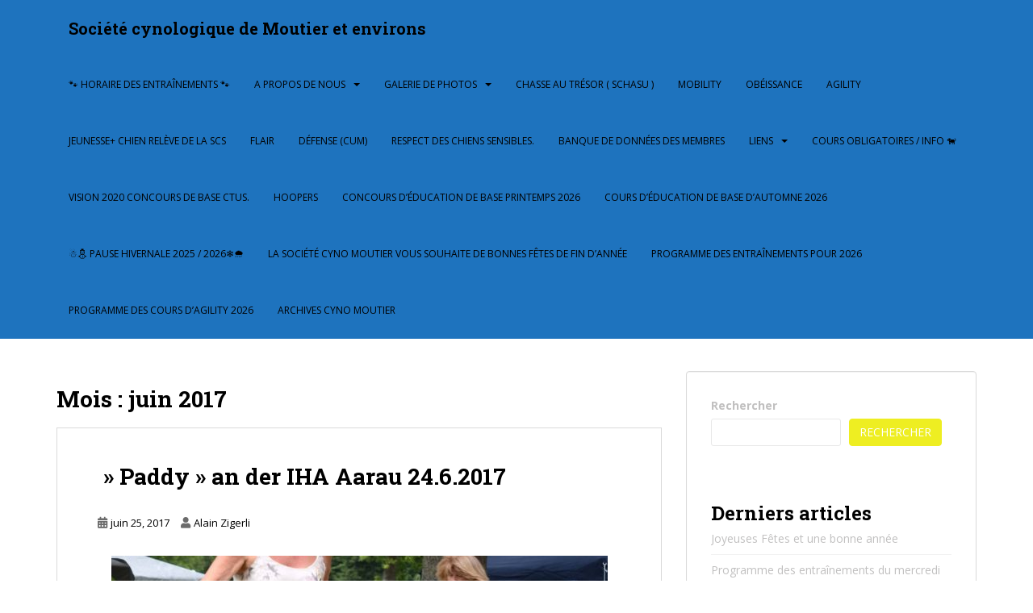

--- FILE ---
content_type: text/html; charset=UTF-8
request_url: https://cynomoutier.ch/2017/06/
body_size: 12604
content:
<!doctype html>
<!--[if !IE]>
<html class="no-js non-ie" lang="fr-FR"> <![endif]-->
<!--[if IE 7 ]>
<html class="no-js ie7" lang="fr-FR"> <![endif]-->
<!--[if IE 8 ]>
<html class="no-js ie8" lang="fr-FR"> <![endif]-->
<!--[if IE 9 ]>
<html class="no-js ie9" lang="fr-FR"> <![endif]-->
<!--[if gt IE 9]><!-->
<html class="no-js" lang="fr-FR"> <!--<![endif]-->
<head>
<meta charset="UTF-8">
<meta name="viewport" content="width=device-width, initial-scale=1">
<meta name="theme-color" content="#1e73be">
<link rel="profile" href="https://gmpg.org/xfn/11">

<title>juin 2017 &#8211; Société cynologique de Moutier et environs</title>
<meta name='robots' content='max-image-preview:large' />
<link rel='dns-prefetch' href='//fonts.googleapis.com' />
<link rel="alternate" type="application/rss+xml" title="Société cynologique de Moutier et environs &raquo; Flux" href="https://cynomoutier.ch/feed/" />
<link rel="alternate" type="application/rss+xml" title="Société cynologique de Moutier et environs &raquo; Flux des commentaires" href="https://cynomoutier.ch/comments/feed/" />
<style id='wp-img-auto-sizes-contain-inline-css' type='text/css'>
img:is([sizes=auto i],[sizes^="auto," i]){contain-intrinsic-size:3000px 1500px}
/*# sourceURL=wp-img-auto-sizes-contain-inline-css */
</style>
<style id='wp-emoji-styles-inline-css' type='text/css'>

	img.wp-smiley, img.emoji {
		display: inline !important;
		border: none !important;
		box-shadow: none !important;
		height: 1em !important;
		width: 1em !important;
		margin: 0 0.07em !important;
		vertical-align: -0.1em !important;
		background: none !important;
		padding: 0 !important;
	}
/*# sourceURL=wp-emoji-styles-inline-css */
</style>
<style id='wp-block-library-inline-css' type='text/css'>
:root{--wp-block-synced-color:#7a00df;--wp-block-synced-color--rgb:122,0,223;--wp-bound-block-color:var(--wp-block-synced-color);--wp-editor-canvas-background:#ddd;--wp-admin-theme-color:#007cba;--wp-admin-theme-color--rgb:0,124,186;--wp-admin-theme-color-darker-10:#006ba1;--wp-admin-theme-color-darker-10--rgb:0,107,160.5;--wp-admin-theme-color-darker-20:#005a87;--wp-admin-theme-color-darker-20--rgb:0,90,135;--wp-admin-border-width-focus:2px}@media (min-resolution:192dpi){:root{--wp-admin-border-width-focus:1.5px}}.wp-element-button{cursor:pointer}:root .has-very-light-gray-background-color{background-color:#eee}:root .has-very-dark-gray-background-color{background-color:#313131}:root .has-very-light-gray-color{color:#eee}:root .has-very-dark-gray-color{color:#313131}:root .has-vivid-green-cyan-to-vivid-cyan-blue-gradient-background{background:linear-gradient(135deg,#00d084,#0693e3)}:root .has-purple-crush-gradient-background{background:linear-gradient(135deg,#34e2e4,#4721fb 50%,#ab1dfe)}:root .has-hazy-dawn-gradient-background{background:linear-gradient(135deg,#faaca8,#dad0ec)}:root .has-subdued-olive-gradient-background{background:linear-gradient(135deg,#fafae1,#67a671)}:root .has-atomic-cream-gradient-background{background:linear-gradient(135deg,#fdd79a,#004a59)}:root .has-nightshade-gradient-background{background:linear-gradient(135deg,#330968,#31cdcf)}:root .has-midnight-gradient-background{background:linear-gradient(135deg,#020381,#2874fc)}:root{--wp--preset--font-size--normal:16px;--wp--preset--font-size--huge:42px}.has-regular-font-size{font-size:1em}.has-larger-font-size{font-size:2.625em}.has-normal-font-size{font-size:var(--wp--preset--font-size--normal)}.has-huge-font-size{font-size:var(--wp--preset--font-size--huge)}.has-text-align-center{text-align:center}.has-text-align-left{text-align:left}.has-text-align-right{text-align:right}.has-fit-text{white-space:nowrap!important}#end-resizable-editor-section{display:none}.aligncenter{clear:both}.items-justified-left{justify-content:flex-start}.items-justified-center{justify-content:center}.items-justified-right{justify-content:flex-end}.items-justified-space-between{justify-content:space-between}.screen-reader-text{border:0;clip-path:inset(50%);height:1px;margin:-1px;overflow:hidden;padding:0;position:absolute;width:1px;word-wrap:normal!important}.screen-reader-text:focus{background-color:#ddd;clip-path:none;color:#444;display:block;font-size:1em;height:auto;left:5px;line-height:normal;padding:15px 23px 14px;text-decoration:none;top:5px;width:auto;z-index:100000}html :where(.has-border-color){border-style:solid}html :where([style*=border-top-color]){border-top-style:solid}html :where([style*=border-right-color]){border-right-style:solid}html :where([style*=border-bottom-color]){border-bottom-style:solid}html :where([style*=border-left-color]){border-left-style:solid}html :where([style*=border-width]){border-style:solid}html :where([style*=border-top-width]){border-top-style:solid}html :where([style*=border-right-width]){border-right-style:solid}html :where([style*=border-bottom-width]){border-bottom-style:solid}html :where([style*=border-left-width]){border-left-style:solid}html :where(img[class*=wp-image-]){height:auto;max-width:100%}:where(figure){margin:0 0 1em}html :where(.is-position-sticky){--wp-admin--admin-bar--position-offset:var(--wp-admin--admin-bar--height,0px)}@media screen and (max-width:600px){html :where(.is-position-sticky){--wp-admin--admin-bar--position-offset:0px}}

/*# sourceURL=wp-block-library-inline-css */
</style><style id='wp-block-archives-inline-css' type='text/css'>
.wp-block-archives{box-sizing:border-box}.wp-block-archives-dropdown label{display:block}
/*# sourceURL=https://cynomoutier.ch/wp-includes/blocks/archives/style.min.css */
</style>
<style id='wp-block-categories-inline-css' type='text/css'>
.wp-block-categories{box-sizing:border-box}.wp-block-categories.alignleft{margin-right:2em}.wp-block-categories.alignright{margin-left:2em}.wp-block-categories.wp-block-categories-dropdown.aligncenter{text-align:center}.wp-block-categories .wp-block-categories__label{display:block;width:100%}
/*# sourceURL=https://cynomoutier.ch/wp-includes/blocks/categories/style.min.css */
</style>
<style id='wp-block-heading-inline-css' type='text/css'>
h1:where(.wp-block-heading).has-background,h2:where(.wp-block-heading).has-background,h3:where(.wp-block-heading).has-background,h4:where(.wp-block-heading).has-background,h5:where(.wp-block-heading).has-background,h6:where(.wp-block-heading).has-background{padding:1.25em 2.375em}h1.has-text-align-left[style*=writing-mode]:where([style*=vertical-lr]),h1.has-text-align-right[style*=writing-mode]:where([style*=vertical-rl]),h2.has-text-align-left[style*=writing-mode]:where([style*=vertical-lr]),h2.has-text-align-right[style*=writing-mode]:where([style*=vertical-rl]),h3.has-text-align-left[style*=writing-mode]:where([style*=vertical-lr]),h3.has-text-align-right[style*=writing-mode]:where([style*=vertical-rl]),h4.has-text-align-left[style*=writing-mode]:where([style*=vertical-lr]),h4.has-text-align-right[style*=writing-mode]:where([style*=vertical-rl]),h5.has-text-align-left[style*=writing-mode]:where([style*=vertical-lr]),h5.has-text-align-right[style*=writing-mode]:where([style*=vertical-rl]),h6.has-text-align-left[style*=writing-mode]:where([style*=vertical-lr]),h6.has-text-align-right[style*=writing-mode]:where([style*=vertical-rl]){rotate:180deg}
/*# sourceURL=https://cynomoutier.ch/wp-includes/blocks/heading/style.min.css */
</style>
<style id='wp-block-latest-posts-inline-css' type='text/css'>
.wp-block-latest-posts{box-sizing:border-box}.wp-block-latest-posts.alignleft{margin-right:2em}.wp-block-latest-posts.alignright{margin-left:2em}.wp-block-latest-posts.wp-block-latest-posts__list{list-style:none}.wp-block-latest-posts.wp-block-latest-posts__list li{clear:both;overflow-wrap:break-word}.wp-block-latest-posts.is-grid{display:flex;flex-wrap:wrap}.wp-block-latest-posts.is-grid li{margin:0 1.25em 1.25em 0;width:100%}@media (min-width:600px){.wp-block-latest-posts.columns-2 li{width:calc(50% - .625em)}.wp-block-latest-posts.columns-2 li:nth-child(2n){margin-right:0}.wp-block-latest-posts.columns-3 li{width:calc(33.33333% - .83333em)}.wp-block-latest-posts.columns-3 li:nth-child(3n){margin-right:0}.wp-block-latest-posts.columns-4 li{width:calc(25% - .9375em)}.wp-block-latest-posts.columns-4 li:nth-child(4n){margin-right:0}.wp-block-latest-posts.columns-5 li{width:calc(20% - 1em)}.wp-block-latest-posts.columns-5 li:nth-child(5n){margin-right:0}.wp-block-latest-posts.columns-6 li{width:calc(16.66667% - 1.04167em)}.wp-block-latest-posts.columns-6 li:nth-child(6n){margin-right:0}}:root :where(.wp-block-latest-posts.is-grid){padding:0}:root :where(.wp-block-latest-posts.wp-block-latest-posts__list){padding-left:0}.wp-block-latest-posts__post-author,.wp-block-latest-posts__post-date{display:block;font-size:.8125em}.wp-block-latest-posts__post-excerpt,.wp-block-latest-posts__post-full-content{margin-bottom:1em;margin-top:.5em}.wp-block-latest-posts__featured-image a{display:inline-block}.wp-block-latest-posts__featured-image img{height:auto;max-width:100%;width:auto}.wp-block-latest-posts__featured-image.alignleft{float:left;margin-right:1em}.wp-block-latest-posts__featured-image.alignright{float:right;margin-left:1em}.wp-block-latest-posts__featured-image.aligncenter{margin-bottom:1em;text-align:center}
/*# sourceURL=https://cynomoutier.ch/wp-includes/blocks/latest-posts/style.min.css */
</style>
<style id='wp-block-search-inline-css' type='text/css'>
.wp-block-search__button{margin-left:10px;word-break:normal}.wp-block-search__button.has-icon{line-height:0}.wp-block-search__button svg{height:1.25em;min-height:24px;min-width:24px;width:1.25em;fill:currentColor;vertical-align:text-bottom}:where(.wp-block-search__button){border:1px solid #ccc;padding:6px 10px}.wp-block-search__inside-wrapper{display:flex;flex:auto;flex-wrap:nowrap;max-width:100%}.wp-block-search__label{width:100%}.wp-block-search.wp-block-search__button-only .wp-block-search__button{box-sizing:border-box;display:flex;flex-shrink:0;justify-content:center;margin-left:0;max-width:100%}.wp-block-search.wp-block-search__button-only .wp-block-search__inside-wrapper{min-width:0!important;transition-property:width}.wp-block-search.wp-block-search__button-only .wp-block-search__input{flex-basis:100%;transition-duration:.3s}.wp-block-search.wp-block-search__button-only.wp-block-search__searchfield-hidden,.wp-block-search.wp-block-search__button-only.wp-block-search__searchfield-hidden .wp-block-search__inside-wrapper{overflow:hidden}.wp-block-search.wp-block-search__button-only.wp-block-search__searchfield-hidden .wp-block-search__input{border-left-width:0!important;border-right-width:0!important;flex-basis:0;flex-grow:0;margin:0;min-width:0!important;padding-left:0!important;padding-right:0!important;width:0!important}:where(.wp-block-search__input){appearance:none;border:1px solid #949494;flex-grow:1;font-family:inherit;font-size:inherit;font-style:inherit;font-weight:inherit;letter-spacing:inherit;line-height:inherit;margin-left:0;margin-right:0;min-width:3rem;padding:8px;text-decoration:unset!important;text-transform:inherit}:where(.wp-block-search__button-inside .wp-block-search__inside-wrapper){background-color:#fff;border:1px solid #949494;box-sizing:border-box;padding:4px}:where(.wp-block-search__button-inside .wp-block-search__inside-wrapper) .wp-block-search__input{border:none;border-radius:0;padding:0 4px}:where(.wp-block-search__button-inside .wp-block-search__inside-wrapper) .wp-block-search__input:focus{outline:none}:where(.wp-block-search__button-inside .wp-block-search__inside-wrapper) :where(.wp-block-search__button){padding:4px 8px}.wp-block-search.aligncenter .wp-block-search__inside-wrapper{margin:auto}.wp-block[data-align=right] .wp-block-search.wp-block-search__button-only .wp-block-search__inside-wrapper{float:right}
/*# sourceURL=https://cynomoutier.ch/wp-includes/blocks/search/style.min.css */
</style>
<style id='wp-block-group-inline-css' type='text/css'>
.wp-block-group{box-sizing:border-box}:where(.wp-block-group.wp-block-group-is-layout-constrained){position:relative}
/*# sourceURL=https://cynomoutier.ch/wp-includes/blocks/group/style.min.css */
</style>
<style id='global-styles-inline-css' type='text/css'>
:root{--wp--preset--aspect-ratio--square: 1;--wp--preset--aspect-ratio--4-3: 4/3;--wp--preset--aspect-ratio--3-4: 3/4;--wp--preset--aspect-ratio--3-2: 3/2;--wp--preset--aspect-ratio--2-3: 2/3;--wp--preset--aspect-ratio--16-9: 16/9;--wp--preset--aspect-ratio--9-16: 9/16;--wp--preset--color--black: #000000;--wp--preset--color--cyan-bluish-gray: #abb8c3;--wp--preset--color--white: #ffffff;--wp--preset--color--pale-pink: #f78da7;--wp--preset--color--vivid-red: #cf2e2e;--wp--preset--color--luminous-vivid-orange: #ff6900;--wp--preset--color--luminous-vivid-amber: #fcb900;--wp--preset--color--light-green-cyan: #7bdcb5;--wp--preset--color--vivid-green-cyan: #00d084;--wp--preset--color--pale-cyan-blue: #8ed1fc;--wp--preset--color--vivid-cyan-blue: #0693e3;--wp--preset--color--vivid-purple: #9b51e0;--wp--preset--gradient--vivid-cyan-blue-to-vivid-purple: linear-gradient(135deg,rgb(6,147,227) 0%,rgb(155,81,224) 100%);--wp--preset--gradient--light-green-cyan-to-vivid-green-cyan: linear-gradient(135deg,rgb(122,220,180) 0%,rgb(0,208,130) 100%);--wp--preset--gradient--luminous-vivid-amber-to-luminous-vivid-orange: linear-gradient(135deg,rgb(252,185,0) 0%,rgb(255,105,0) 100%);--wp--preset--gradient--luminous-vivid-orange-to-vivid-red: linear-gradient(135deg,rgb(255,105,0) 0%,rgb(207,46,46) 100%);--wp--preset--gradient--very-light-gray-to-cyan-bluish-gray: linear-gradient(135deg,rgb(238,238,238) 0%,rgb(169,184,195) 100%);--wp--preset--gradient--cool-to-warm-spectrum: linear-gradient(135deg,rgb(74,234,220) 0%,rgb(151,120,209) 20%,rgb(207,42,186) 40%,rgb(238,44,130) 60%,rgb(251,105,98) 80%,rgb(254,248,76) 100%);--wp--preset--gradient--blush-light-purple: linear-gradient(135deg,rgb(255,206,236) 0%,rgb(152,150,240) 100%);--wp--preset--gradient--blush-bordeaux: linear-gradient(135deg,rgb(254,205,165) 0%,rgb(254,45,45) 50%,rgb(107,0,62) 100%);--wp--preset--gradient--luminous-dusk: linear-gradient(135deg,rgb(255,203,112) 0%,rgb(199,81,192) 50%,rgb(65,88,208) 100%);--wp--preset--gradient--pale-ocean: linear-gradient(135deg,rgb(255,245,203) 0%,rgb(182,227,212) 50%,rgb(51,167,181) 100%);--wp--preset--gradient--electric-grass: linear-gradient(135deg,rgb(202,248,128) 0%,rgb(113,206,126) 100%);--wp--preset--gradient--midnight: linear-gradient(135deg,rgb(2,3,129) 0%,rgb(40,116,252) 100%);--wp--preset--font-size--small: 13px;--wp--preset--font-size--medium: 20px;--wp--preset--font-size--large: 36px;--wp--preset--font-size--x-large: 42px;--wp--preset--spacing--20: 0.44rem;--wp--preset--spacing--30: 0.67rem;--wp--preset--spacing--40: 1rem;--wp--preset--spacing--50: 1.5rem;--wp--preset--spacing--60: 2.25rem;--wp--preset--spacing--70: 3.38rem;--wp--preset--spacing--80: 5.06rem;--wp--preset--shadow--natural: 6px 6px 9px rgba(0, 0, 0, 0.2);--wp--preset--shadow--deep: 12px 12px 50px rgba(0, 0, 0, 0.4);--wp--preset--shadow--sharp: 6px 6px 0px rgba(0, 0, 0, 0.2);--wp--preset--shadow--outlined: 6px 6px 0px -3px rgb(255, 255, 255), 6px 6px rgb(0, 0, 0);--wp--preset--shadow--crisp: 6px 6px 0px rgb(0, 0, 0);}:where(.is-layout-flex){gap: 0.5em;}:where(.is-layout-grid){gap: 0.5em;}body .is-layout-flex{display: flex;}.is-layout-flex{flex-wrap: wrap;align-items: center;}.is-layout-flex > :is(*, div){margin: 0;}body .is-layout-grid{display: grid;}.is-layout-grid > :is(*, div){margin: 0;}:where(.wp-block-columns.is-layout-flex){gap: 2em;}:where(.wp-block-columns.is-layout-grid){gap: 2em;}:where(.wp-block-post-template.is-layout-flex){gap: 1.25em;}:where(.wp-block-post-template.is-layout-grid){gap: 1.25em;}.has-black-color{color: var(--wp--preset--color--black) !important;}.has-cyan-bluish-gray-color{color: var(--wp--preset--color--cyan-bluish-gray) !important;}.has-white-color{color: var(--wp--preset--color--white) !important;}.has-pale-pink-color{color: var(--wp--preset--color--pale-pink) !important;}.has-vivid-red-color{color: var(--wp--preset--color--vivid-red) !important;}.has-luminous-vivid-orange-color{color: var(--wp--preset--color--luminous-vivid-orange) !important;}.has-luminous-vivid-amber-color{color: var(--wp--preset--color--luminous-vivid-amber) !important;}.has-light-green-cyan-color{color: var(--wp--preset--color--light-green-cyan) !important;}.has-vivid-green-cyan-color{color: var(--wp--preset--color--vivid-green-cyan) !important;}.has-pale-cyan-blue-color{color: var(--wp--preset--color--pale-cyan-blue) !important;}.has-vivid-cyan-blue-color{color: var(--wp--preset--color--vivid-cyan-blue) !important;}.has-vivid-purple-color{color: var(--wp--preset--color--vivid-purple) !important;}.has-black-background-color{background-color: var(--wp--preset--color--black) !important;}.has-cyan-bluish-gray-background-color{background-color: var(--wp--preset--color--cyan-bluish-gray) !important;}.has-white-background-color{background-color: var(--wp--preset--color--white) !important;}.has-pale-pink-background-color{background-color: var(--wp--preset--color--pale-pink) !important;}.has-vivid-red-background-color{background-color: var(--wp--preset--color--vivid-red) !important;}.has-luminous-vivid-orange-background-color{background-color: var(--wp--preset--color--luminous-vivid-orange) !important;}.has-luminous-vivid-amber-background-color{background-color: var(--wp--preset--color--luminous-vivid-amber) !important;}.has-light-green-cyan-background-color{background-color: var(--wp--preset--color--light-green-cyan) !important;}.has-vivid-green-cyan-background-color{background-color: var(--wp--preset--color--vivid-green-cyan) !important;}.has-pale-cyan-blue-background-color{background-color: var(--wp--preset--color--pale-cyan-blue) !important;}.has-vivid-cyan-blue-background-color{background-color: var(--wp--preset--color--vivid-cyan-blue) !important;}.has-vivid-purple-background-color{background-color: var(--wp--preset--color--vivid-purple) !important;}.has-black-border-color{border-color: var(--wp--preset--color--black) !important;}.has-cyan-bluish-gray-border-color{border-color: var(--wp--preset--color--cyan-bluish-gray) !important;}.has-white-border-color{border-color: var(--wp--preset--color--white) !important;}.has-pale-pink-border-color{border-color: var(--wp--preset--color--pale-pink) !important;}.has-vivid-red-border-color{border-color: var(--wp--preset--color--vivid-red) !important;}.has-luminous-vivid-orange-border-color{border-color: var(--wp--preset--color--luminous-vivid-orange) !important;}.has-luminous-vivid-amber-border-color{border-color: var(--wp--preset--color--luminous-vivid-amber) !important;}.has-light-green-cyan-border-color{border-color: var(--wp--preset--color--light-green-cyan) !important;}.has-vivid-green-cyan-border-color{border-color: var(--wp--preset--color--vivid-green-cyan) !important;}.has-pale-cyan-blue-border-color{border-color: var(--wp--preset--color--pale-cyan-blue) !important;}.has-vivid-cyan-blue-border-color{border-color: var(--wp--preset--color--vivid-cyan-blue) !important;}.has-vivid-purple-border-color{border-color: var(--wp--preset--color--vivid-purple) !important;}.has-vivid-cyan-blue-to-vivid-purple-gradient-background{background: var(--wp--preset--gradient--vivid-cyan-blue-to-vivid-purple) !important;}.has-light-green-cyan-to-vivid-green-cyan-gradient-background{background: var(--wp--preset--gradient--light-green-cyan-to-vivid-green-cyan) !important;}.has-luminous-vivid-amber-to-luminous-vivid-orange-gradient-background{background: var(--wp--preset--gradient--luminous-vivid-amber-to-luminous-vivid-orange) !important;}.has-luminous-vivid-orange-to-vivid-red-gradient-background{background: var(--wp--preset--gradient--luminous-vivid-orange-to-vivid-red) !important;}.has-very-light-gray-to-cyan-bluish-gray-gradient-background{background: var(--wp--preset--gradient--very-light-gray-to-cyan-bluish-gray) !important;}.has-cool-to-warm-spectrum-gradient-background{background: var(--wp--preset--gradient--cool-to-warm-spectrum) !important;}.has-blush-light-purple-gradient-background{background: var(--wp--preset--gradient--blush-light-purple) !important;}.has-blush-bordeaux-gradient-background{background: var(--wp--preset--gradient--blush-bordeaux) !important;}.has-luminous-dusk-gradient-background{background: var(--wp--preset--gradient--luminous-dusk) !important;}.has-pale-ocean-gradient-background{background: var(--wp--preset--gradient--pale-ocean) !important;}.has-electric-grass-gradient-background{background: var(--wp--preset--gradient--electric-grass) !important;}.has-midnight-gradient-background{background: var(--wp--preset--gradient--midnight) !important;}.has-small-font-size{font-size: var(--wp--preset--font-size--small) !important;}.has-medium-font-size{font-size: var(--wp--preset--font-size--medium) !important;}.has-large-font-size{font-size: var(--wp--preset--font-size--large) !important;}.has-x-large-font-size{font-size: var(--wp--preset--font-size--x-large) !important;}
/*# sourceURL=global-styles-inline-css */
</style>

<style id='classic-theme-styles-inline-css' type='text/css'>
/*! This file is auto-generated */
.wp-block-button__link{color:#fff;background-color:#32373c;border-radius:9999px;box-shadow:none;text-decoration:none;padding:calc(.667em + 2px) calc(1.333em + 2px);font-size:1.125em}.wp-block-file__button{background:#32373c;color:#fff;text-decoration:none}
/*# sourceURL=/wp-includes/css/classic-themes.min.css */
</style>
<link rel='stylesheet' id='wpa-css-css' href='https://cynomoutier.ch/wp-content/plugins/honeypot/includes/css/wpa.css?ver=2.3.04' type='text/css' media='all' />
<link rel='stylesheet' id='sparkling-bootstrap-css' href='https://cynomoutier.ch/wp-content/themes/sparkling/assets/css/bootstrap.min.css?ver=6.9' type='text/css' media='all' />
<link rel='stylesheet' id='sparkling-icons-css' href='https://cynomoutier.ch/wp-content/themes/sparkling/assets/css/fontawesome-all.min.css?ver=5.1.1.' type='text/css' media='all' />
<link rel='stylesheet' id='sparkling-fonts-css' href='//fonts.googleapis.com/css?family=Open+Sans%3A400italic%2C400%2C600%2C700%7CRoboto+Slab%3A400%2C300%2C700&#038;ver=6.9' type='text/css' media='all' />
<link rel='stylesheet' id='sparkling-style-css' href='https://cynomoutier.ch/wp-content/themes/sparkling/style.css?ver=2.4.2' type='text/css' media='all' />
<script type="text/javascript" src="https://cynomoutier.ch/wp-includes/js/jquery/jquery.min.js?ver=3.7.1" id="jquery-core-js"></script>
<script type="text/javascript" src="https://cynomoutier.ch/wp-includes/js/jquery/jquery-migrate.min.js?ver=3.4.1" id="jquery-migrate-js"></script>
<script type="text/javascript" src="https://cynomoutier.ch/wp-content/themes/sparkling/assets/js/vendor/bootstrap.min.js?ver=6.9" id="sparkling-bootstrapjs-js"></script>
<script type="text/javascript" src="https://cynomoutier.ch/wp-content/themes/sparkling/assets/js/functions.js?ver=20180503" id="sparkling-functions-js"></script>
<link rel="https://api.w.org/" href="https://cynomoutier.ch/wp-json/" /><link rel="EditURI" type="application/rsd+xml" title="RSD" href="https://cynomoutier.ch/xmlrpc.php?rsd" />
<meta name="generator" content="WordPress 6.9" />
<style type="text/css">a, #infinite-handle span, #secondary .widget .post-content a, .entry-meta a {color:#000000}a:hover, a:focus, a:active, #secondary .widget .post-content a:hover, #secondary .widget .post-content a:focus, .woocommerce nav.woocommerce-pagination ul li a:focus, .woocommerce nav.woocommerce-pagination ul li a:hover, .woocommerce nav.woocommerce-pagination ul li span.current, #secondary .widget a:hover, #secondary .widget a:focus {color: #000000;}.btn-default, .label-default, .flex-caption h2, .btn.btn-default.read-more,button,
              .navigation .wp-pagenavi-pagination span.current,.navigation .wp-pagenavi-pagination a:hover,
              .woocommerce a.button, .woocommerce button.button,
              .woocommerce input.button, .woocommerce #respond input#submit.alt,
              .woocommerce a.button, .woocommerce button.button,
              .woocommerce a.button.alt, .woocommerce button.button.alt, .woocommerce input.button.alt { background-color: #eeee22; border-color: #eeee22;}.site-main [class*="navigation"] a, .more-link, .pagination>li>a, .pagination>li>span, .cfa-button { color: #eeee22}.cfa-button {border-color: #eeee22;}.cfa { background-color: #d0bce2; } .cfa-button:hover a {color: #d0bce2;}.cfa-text { color: #000000;}.cfa-button {border-color: #000000; color: #000000;}h1, h2, h3, h4, h5, h6, .h1, .h2, .h3, .h4, .h5, .h6, .entry-title, .entry-title a {color: #000000;}.navbar.navbar-default, .navbar-default .navbar-nav .open .dropdown-menu > li > a {background-color: #1e73be;}.navbar-default .navbar-nav > li > a, .navbar-default .navbar-nav.sparkling-mobile-menu > li:hover > a, .navbar-default .navbar-nav.sparkling-mobile-menu > li:hover > .caret, .navbar-default .navbar-nav > li, .navbar-default .navbar-nav > .open > a, .navbar-default .navbar-nav > .open > a:hover, .navbar-default .navbar-nav > .open > a:focus { color: #000000;}@media (max-width: 767px){ .navbar-default .navbar-nav > li:hover > a, .navbar-default .navbar-nav > li:hover > .caret{ color: #000000!important ;} }.navbar-default .navbar-nav > li:hover > a, .navbar-default .navbar-nav > li:focus-within > a, .navbar-nav > li:hover > .caret, .navbar-nav > li:focus-within > .caret, .navbar-default .navbar-nav.sparkling-mobile-menu > li.open > a, .navbar-default .navbar-nav.sparkling-mobile-menu > li.open > .caret, .navbar-default .navbar-nav > li:hover, .navbar-default .navbar-nav > li:focus-within, .navbar-default .navbar-nav > .active > a, .navbar-default .navbar-nav > .active > .caret, .navbar-default .navbar-nav > .active > a:hover, .navbar-default .navbar-nav > .active > a:focus, .navbar-default .navbar-nav > li > a:hover, .navbar-default .navbar-nav > li > a:focus, .navbar-default .navbar-nav > .open > a, .navbar-default .navbar-nav > .open > a:hover, .navbar-default .navbar-nav > .open > a:focus {color: #288240;}@media (max-width: 767px){ .navbar-default .navbar-nav > li.open > a, .navbar-default .navbar-nav > li.open > .caret { color: #288240 !important; } }.dropdown-menu {background-color: #1e73be;}.navbar-default .navbar-nav .open .dropdown-menu > li > a, .dropdown-menu > li > a, .dropdown-menu > li > .caret { color: #000000;}.entry-content {font-family: Tahoma, Geneva;}.entry-content {font-size:16px}.entry-content {font-weight:bold}</style>		<style type="text/css">
				.navbar > .container .navbar-brand {
			color: #000000;
		}
		</style>
	<style type="text/css" id="custom-background-css">
body.custom-background { background-color: #ffffff; }
</style>
	
</head>

<body class="archive date custom-background wp-theme-sparkling group-blog">
	<a class="sr-only sr-only-focusable" href="#content">Skip to main content</a>
<div id="page" class="hfeed site">

	<header id="masthead" class="site-header" role="banner">
		<nav class="navbar navbar-default
		navbar-fixed-top" role="navigation">
			<div class="container">
				<div class="row">
					<div class="site-navigation-inner col-sm-12">
						<div class="navbar-header">


														<div id="logo">
															<p class="site-name">																		<a class="navbar-brand" href="https://cynomoutier.ch/" title="Société cynologique de Moutier et environs" rel="home">Société cynologique de Moutier et environs</a>
																</p>																													</div><!-- end of #logo -->

							<button type="button" class="btn navbar-toggle" data-toggle="collapse" data-target=".navbar-ex1-collapse">
								<span class="sr-only">Toggle navigation</span>
								<span class="icon-bar"></span>
								<span class="icon-bar"></span>
								<span class="icon-bar"></span>
							</button>
						</div>



						<div class="collapse navbar-collapse navbar-ex1-collapse"><ul id="menu-liens" class="nav navbar-nav"><li id="menu-item-28845" class="menu-item menu-item-type-post_type menu-item-object-page menu-item-28845"><a title="						" href="https://cynomoutier.ch/news/">🐾 Horaire des entraînements 🐾</a></li>
<li id="menu-item-28841" class="menu-item menu-item-type-custom menu-item-object-custom menu-item-has-children menu-item-28841 dropdown"><a title="						" href="#">A propos de nous</a><span class="caret sparkling-dropdown"></span>
<ul role="menu" class=" dropdown-menu">
	<li id="menu-item-28862" class="menu-item menu-item-type-post_type menu-item-object-page menu-item-28862"><a title="						" href="https://cynomoutier.ch/qui-sommes-nous-description/">Qui sommes-nous ?</a></li>
	<li id="menu-item-28875" class="menu-item menu-item-type-post_type menu-item-object-page menu-item-28875"><a title="						" href="https://cynomoutier.ch/resultats-de-nos-membres/">Résultats de nos membres.</a></li>
	<li id="menu-item-28853" class="menu-item menu-item-type-post_type menu-item-object-page menu-item-28853"><a title="						" href="https://cynomoutier.ch/activites-2023/">Programme d’activités du club pour 2026</a></li>
	<li id="menu-item-28852" class="menu-item menu-item-type-post_type menu-item-object-page menu-item-28852"><a title="						" href="https://cynomoutier.ch/comite-cyno-2025/">Comité 2026</a></li>
	<li id="menu-item-28850" class="menu-item menu-item-type-post_type menu-item-object-page menu-item-28850"><a title="						" href="https://cynomoutier.ch/assemblee-generale-2023/">Assemblée générale 2026</a></li>
	<li id="menu-item-28876" class="menu-item menu-item-type-post_type menu-item-object-page menu-item-28876"><a title="						" href="https://cynomoutier.ch/im-memoriam/">Im memoriam</a></li>
</ul>
</li>
<li id="menu-item-28846" class="menu-item menu-item-type-post_type menu-item-object-page menu-item-has-children menu-item-28846 dropdown"><a title="						" href="https://cynomoutier.ch/?page_id=343">Galerie de photos</a><span class="caret sparkling-dropdown"></span>
<ul role="menu" class=" dropdown-menu">
	<li id="menu-item-28881" class="menu-item menu-item-type-post_type menu-item-object-page menu-item-28881"><a title="						" href="https://cynomoutier.ch/sortie-de-famille-de-notre-societe-le-10-6-2018/">Sortie de famille de notre société le 10.6.2018</a></li>
	<li id="menu-item-28880" class="menu-item menu-item-type-post_type menu-item-object-page menu-item-28880"><a title="						" href="https://cynomoutier.ch/photos-mobility-du-26-5-2018/">Photos Mobility du 26.5.2018</a></li>
	<li id="menu-item-28877" class="menu-item menu-item-type-post_type menu-item-object-page menu-item-28877"><a title="						" href="https://cynomoutier.ch/photos-de-lentrainement-mercredi-19-10-2016/">Photos de l’entraînement Mercredi 19.10.2016</a></li>
	<li id="menu-item-28874" class="menu-item menu-item-type-post_type menu-item-object-page menu-item-28874"><a title="						" href="https://cynomoutier.ch/divers-photos-cyno-moutier/">Divers Photos Cyno Moutier</a></li>
	<li id="menu-item-28863" class="menu-item menu-item-type-post_type menu-item-object-page menu-item-28863"><a title="						" href="https://cynomoutier.ch/mise-en-bouteilles-du-vin-cyno-moutier-14-7-2016/">Mise en bouteilles du vin Cyno Moutier 14.7.2016</a></li>
	<li id="menu-item-28872" class="menu-item menu-item-type-post_type menu-item-object-page menu-item-28872"><a title="						" href="https://cynomoutier.ch/galerie-de-photos/photos-nettoyage-de-la-cabane-mai-2016/">Photos nettoyage de la cabane Mai 2016</a></li>
	<li id="menu-item-28864" class="menu-item menu-item-type-post_type menu-item-object-page menu-item-28864"><a title="						" href="https://cynomoutier.ch/divers-photos-cyno-moutier-1er-semestre-2016/">Divers Photos Cyno Moutier  1er semestre 2016</a></li>
	<li id="menu-item-28865" class="menu-item menu-item-type-post_type menu-item-object-page menu-item-28865"><a title="						" href="https://cynomoutier.ch/photos-des-travaux-sur-le-terrain-de-la-cyno/">Photos des travaux sur le terrain de la Cyno 2015</a></li>
	<li id="menu-item-28847" class="menu-item menu-item-type-post_type menu-item-object-page menu-item-28847"><a title="						" href="https://cynomoutier.ch/agility-2/">Cours d’agility à Delémont Juillet 2012</a></li>
	<li id="menu-item-28848" class="menu-item menu-item-type-post_type menu-item-object-page menu-item-28848"><a title="						" href="https://cynomoutier.ch/mobility-tavanne/">Concours Mobility à Tavannes   22.09.2012</a></li>
	<li id="menu-item-28849" class="menu-item menu-item-type-post_type menu-item-object-page menu-item-28849"><a title="						" href="https://cynomoutier.ch/?page_id=1246">Match aux cartes</a></li>
	<li id="menu-item-28857" class="menu-item menu-item-type-post_type menu-item-object-page menu-item-28857"><a title="						" href="https://cynomoutier.ch/galerie-de-photos/photos-cours-no-2-chasse-aux-tresors-lauerz/">Photos cours No 2. Chasse aux Trésors   Lauerz</a></li>
	<li id="menu-item-28854" class="menu-item menu-item-type-post_type menu-item-object-page menu-item-28854"><a title="						" href="https://cynomoutier.ch/photos-match-aux-cartes-01-12-12/">Photos match aux cartes 01.12.12</a></li>
	<li id="menu-item-28855" class="menu-item menu-item-type-post_type menu-item-object-page menu-item-28855"><a title="						" href="https://cynomoutier.ch/sortie-de-famille-3/">Sortie de famille Champoz 02.06.13</a></li>
	<li id="menu-item-28859" class="menu-item menu-item-type-post_type menu-item-object-page menu-item-28859"><a title="						" href="https://cynomoutier.ch/photos-journee-dinfo-rule-de-jeunesse-chien-a-bosingen/">Photos  Journée d’info  » RULE » de Jeunesse + Chien  à Bösingen</a></li>
	<li id="menu-item-28858" class="menu-item menu-item-type-post_type menu-item-object-page menu-item-28858"><a title="						" href="https://cynomoutier.ch/photos-du-cours-chasse-aux-tresors/">Photos du cours Chasse aux trésors</a></li>
	<li id="menu-item-28870" class="menu-item menu-item-type-post_type menu-item-object-page menu-item-28870"><a title="						" href="https://cynomoutier.ch/galerie-de-photos/photos-cours-dinfo-jeunesse-chien-a-bosingen/sortie-de-famille-aux-ecorcheresses-le-01-06-14/">Photos Sortie de famille à l’Auberge de la Côte à Souboz  01.06.14</a></li>
	<li id="menu-item-28871" class="menu-item menu-item-type-post_type menu-item-object-page menu-item-28871"><a title="						" href="https://cynomoutier.ch/galerie-de-photos/photos-du-cours-no-1-chasse-au-tresor-emmenbruche/">Photos du cours no 1.  Chasse au trésor. Emmenbrüche</a></li>
	<li id="menu-item-28873" class="menu-item menu-item-type-post_type menu-item-object-page menu-item-28873"><a title="						" href="https://cynomoutier.ch/galerie-de-photos/sortie-famille-du-14-6-2015/">Sortie famille du 14.6.2015</a></li>
	<li id="menu-item-28869" class="menu-item menu-item-type-post_type menu-item-object-page menu-item-28869"><a title="						" href="https://cynomoutier.ch/galerie-de-photos/journee-recreative-du-8-7-14/">Journée récréative du 8.7.14</a></li>
</ul>
</li>
<li id="menu-item-28856" class="menu-item menu-item-type-post_type menu-item-object-page menu-item-28856"><a title="						" href="https://cynomoutier.ch/chasse-au-tresor/">Chasse au trésor ( SchaSu )</a></li>
<li id="menu-item-28851" class="menu-item menu-item-type-post_type menu-item-object-page menu-item-28851"><a title="						" href="https://cynomoutier.ch/mobility-description/">Mobility</a></li>
<li id="menu-item-28860" class="menu-item menu-item-type-post_type menu-item-object-page menu-item-28860"><a title="						" href="https://cynomoutier.ch/obeissance-description/">Obéissance</a></li>
<li id="menu-item-28861" class="menu-item menu-item-type-post_type menu-item-object-page menu-item-28861"><a title="						" href="https://cynomoutier.ch/agility-description/">Agility</a></li>
<li id="menu-item-28866" class="menu-item menu-item-type-post_type menu-item-object-page menu-item-28866"><a title="						" href="https://cynomoutier.ch/jeunesse-chien-releve-de-la-scs/">Jeunesse+ Chien relève de la SCS</a></li>
<li id="menu-item-28867" class="menu-item menu-item-type-post_type menu-item-object-page menu-item-28867"><a title="						" href="https://cynomoutier.ch/flair/">Flair</a></li>
<li id="menu-item-28868" class="menu-item menu-item-type-post_type menu-item-object-page menu-item-28868"><a title="						" href="https://cynomoutier.ch/defense-cum/">Défense (CUM)</a></li>
<li id="menu-item-28878" class="menu-item menu-item-type-post_type menu-item-object-page menu-item-28878"><a title="						" href="https://cynomoutier.ch/respect-des-chiens-sensibles/">Respect des chiens sensibles.</a></li>
<li id="menu-item-28879" class="menu-item menu-item-type-post_type menu-item-object-page menu-item-28879"><a title="						" href="https://cynomoutier.ch/banque-de-donnees-des-membres/">Banque de données des membres​</a></li>
<li id="menu-item-28839" class="menu-item menu-item-type-custom menu-item-object-custom menu-item-has-children menu-item-28839 dropdown"><a title="						" href="#">Liens</a><span class="caret sparkling-dropdown"></span>
<ul role="menu" class=" dropdown-menu">
	<li id="menu-item-28838" class="menu-item menu-item-type-custom menu-item-object-custom menu-item-28838"><a title="						" href="http://tkjh.ch/">Jeunesse + Chien</a></li>
	<li id="menu-item-28835" class="menu-item menu-item-type-custom menu-item-object-custom menu-item-28835"><a title="						" href="http://SKG.ch/">SCS  Socièté Suisse de Cynologie</a></li>
	<li id="menu-item-28836" class="menu-item menu-item-type-custom menu-item-object-custom menu-item-28836"><a title="						" href="http://cynofrc.ch">FRC Fédération Romande de Cynologie</a></li>
	<li id="menu-item-28837" class="menu-item menu-item-type-custom menu-item-object-custom menu-item-28837"><a title="						" href="http://Tkamo.ch/">CTAMO Commission technique Agility Mobility Obedience</a></li>
	<li id="menu-item-28840" class="menu-item menu-item-type-custom menu-item-object-custom menu-item-28840"><a title="						" href="http://www.redog.ch">Redog.ch</a></li>
	<li id="menu-item-28842" class="menu-item menu-item-type-custom menu-item-object-custom menu-item-28842"><a title="						" href="http://www.smf-schweiz.org">SMF Schweiz</a></li>
	<li id="menu-item-28843" class="menu-item menu-item-type-custom menu-item-object-custom menu-item-28843"><a title="						" href="http://www.Tkgs.ch">TKGS-CTUS Bienvenue</a></li>
	<li id="menu-item-28844" class="menu-item menu-item-type-custom menu-item-object-custom menu-item-28844"><a title="						" href="http://www.be.ch/chien">Office de l’agriculture canton de Berne</a></li>
</ul>
</li>
<li id="menu-item-28883" class="menu-item menu-item-type-post_type menu-item-object-page menu-item-28883"><a title="						" href="https://cynomoutier.ch/cours-obligatoires-info/">Cours obligatoires / Info 🐕</a></li>
<li id="menu-item-28884" class="menu-item menu-item-type-post_type menu-item-object-page menu-item-28884"><a title="						" href="https://cynomoutier.ch/vision-2020-concours-de-base-ctus/">Vision 2020 Concours de base CTUS.</a></li>
<li id="menu-item-28885" class="menu-item menu-item-type-post_type menu-item-object-page menu-item-28885"><a title="						" href="https://cynomoutier.ch/discipline-hoopers/">Hoopers</a></li>
<li id="menu-item-28886" class="menu-item menu-item-type-post_type menu-item-object-page menu-item-28886"><a title="						" href="https://cynomoutier.ch/concours-deducation-printemps-2023/">Concours d’éducation de base printemps 2026</a></li>
<li id="menu-item-28887" class="menu-item menu-item-type-post_type menu-item-object-page menu-item-28887"><a title="						" href="https://cynomoutier.ch/cours-deducation-dautomne-2023/">Cours d’éducation de base d’automne 2026</a></li>
<li id="menu-item-29542" class="menu-item menu-item-type-post_type menu-item-object-page menu-item-29542"><a href="https://cynomoutier.ch/pause-hivernale/">☃️⛄️ Pause hivernale 2025  / 2026❄️🌨</a></li>
<li id="menu-item-29632" class="menu-item menu-item-type-post_type menu-item-object-page menu-item-29632"><a href="https://cynomoutier.ch/29623-2/">La société Cyno Moutier vous souhaite de bonnes fêtes de fin d’année</a></li>
<li id="menu-item-29633" class="menu-item menu-item-type-post_type menu-item-object-page menu-item-29633"><a href="https://cynomoutier.ch/programme-des-entrainements-pour-2025/">Programme des entraînements pour 2026</a></li>
<li id="menu-item-29652" class="menu-item menu-item-type-post_type menu-item-object-page menu-item-29652"><a href="https://cynomoutier.ch/programme-des-cours-dagility/">Programme des cours d’Agility 2026</a></li>
<li id="menu-item-29692" class="menu-item menu-item-type-post_type menu-item-object-page menu-item-29692"><a href="https://cynomoutier.ch/archives-cyno-moutier/">Archives Cyno Moutier</a></li>
</ul></div>


					</div>
				</div>
			</div>
		</nav><!-- .site-navigation -->
	</header><!-- #masthead -->

	<div id="content" class="site-content">

		<div class="top-section">
								</div>

		<div class="container main-content-area">
						<div class="row side-pull-left">
				<div class="main-content-inner col-sm-12 col-md-8">

	 <div id="primary" class="content-area">
		 <main id="main" class="site-main" role="main">

			
				<header class="page-header">
					<h1 class="page-title">Mois : <span>juin 2017</span></h1>				</header><!-- .page-header -->

				
<article id="post-3555" class="post-3555 post type-post status-publish format-standard hentry category-accueil">
	<div class="blog-item-wrap">
				<a href="https://cynomoutier.ch/paddy-an-der-iha-aarau-24-6-2017/" title=" » Paddy » an der IHA Aarau 24.6.2017" >
							</a>
		<div class="post-inner-content">
			<header class="entry-header page-header">

				<h2 class="entry-title"><a href="https://cynomoutier.ch/paddy-an-der-iha-aarau-24-6-2017/" rel="bookmark"> » Paddy » an der IHA Aarau 24.6.2017</a></h2>

								<div class="entry-meta">
					<span class="posted-on"><i class="fa fa-calendar-alt"></i> <a href="https://cynomoutier.ch/paddy-an-der-iha-aarau-24-6-2017/" rel="bookmark"><time class="entry-date published" datetime="2017-06-25T18:30:38+02:00">juin 25, 2017</time><time class="updated" datetime="2017-06-25T18:30:38+02:00">juin 25, 2017</time></a></span><span class="byline"> <i class="fa fa-user"></i> <span class="author vcard"><a class="url fn n" href="https://cynomoutier.ch/author/azigerli/">Alain Zigerli</a></span></span>
				
				</div><!-- .entry-meta -->
							</header><!-- .entry-header -->

						<div class="entry-content">

				<p>				<a href="https://www.cynomoutier.ch/wp-content/uploads/2017/06/IMG_0524.jpg"><img fetchpriority="high" decoding="async" class="aligncenter size-medium wp-image-3556" src="https://www.cynomoutier.ch/wp-content/uploads/2017/06/IMG_0524-615x410.jpg" alt="" width="615" height="410"></a></p>
<p>Bravo à vous deux, Paddy a gagné le CAS, CACIB meilleur mâle et BOS.&#x1f44f;&#x1f44f;&#x1f44f;		</p>

							</div><!-- .entry-content -->
					</div>
	</div>
</article><!-- #post-## -->

<article id="post-3538" class="post-3538 post type-post status-publish format-standard hentry category-accueil">
	<div class="blog-item-wrap">
				<a href="https://cynomoutier.ch/sortie-de-famille-cyno-moutier-11-6-17/" title="Sortie de famille Cyno Moutier 11.6.17" >
							</a>
		<div class="post-inner-content">
			<header class="entry-header page-header">

				<h2 class="entry-title"><a href="https://cynomoutier.ch/sortie-de-famille-cyno-moutier-11-6-17/" rel="bookmark">Sortie de famille Cyno Moutier 11.6.17</a></h2>

								<div class="entry-meta">
					<span class="posted-on"><i class="fa fa-calendar-alt"></i> <a href="https://cynomoutier.ch/sortie-de-famille-cyno-moutier-11-6-17/" rel="bookmark"><time class="entry-date published" datetime="2017-06-11T19:53:30+02:00">juin 11, 2017</time><time class="updated" datetime="2017-06-11T19:53:30+02:00">juin 11, 2017</time></a></span><span class="byline"> <i class="fa fa-user"></i> <span class="author vcard"><a class="url fn n" href="https://cynomoutier.ch/author/azigerli/">Alain Zigerli</a></span></span>
				
				</div><!-- .entry-meta -->
							</header><!-- .entry-header -->

						<div class="entry-content">

				<p>				<a href="https://www.cynomoutier.ch/wp-content/uploads/2017/06/IMG_0293.jpg"><img decoding="async" class="alignleft size-medium wp-image-3539" src="https://www.cynomoutier.ch/wp-content/uploads/2017/06/IMG_0293-231x410.jpg" alt="" width="231" height="410"></a></p>
<p>&nbsp;</p>
<p><a href="https://www.cynomoutier.ch/wp-content/uploads/2017/06/IMG_0294.jpg"><img decoding="async" class="aligncenter size-medium wp-image-3540" src="https://www.cynomoutier.ch/wp-content/uploads/2017/06/IMG_0294-231x410.jpg" alt="" width="231" height="410"></a></p>
<p><a href="https://www.cynomoutier.ch/wp-content/uploads/2017/06/IMG_0300.jpg"><img loading="lazy" decoding="async" class="aligncenter size-medium wp-image-3541" src="https://www.cynomoutier.ch/wp-content/uploads/2017/06/IMG_0300-308x410.jpg" alt="" width="308" height="410"></a>&nbsp; &nbsp; &nbsp;</p>
<p>&nbsp; &nbsp; &nbsp; &nbsp; &nbsp; &nbsp; Super journée, très belle équipe, merci aux organisateurs&nbsp;</p>
<p>&nbsp;		</p>

							</div><!-- .entry-content -->
					</div>
	</div>
</article><!-- #post-## -->

		 </main><!-- #main -->
	 </div><!-- #primary -->

	</div><!-- close .main-content-inner -->
<div id="secondary" class="widget-area col-sm-12 col-md-4" role="complementary">
	<div class="well">
				<aside id="block-2" class="widget widget_block widget_search"><form role="search" method="get" action="https://cynomoutier.ch/" class="wp-block-search__button-outside wp-block-search__text-button wp-block-search"    ><label class="wp-block-search__label" for="wp-block-search__input-1" >Rechercher</label><div class="wp-block-search__inside-wrapper" ><input class="wp-block-search__input" id="wp-block-search__input-1" placeholder="" value="" type="search" name="s" required /><button aria-label="Rechercher" class="wp-block-search__button wp-element-button" type="submit" >Rechercher</button></div></form></aside><aside id="block-3" class="widget widget_block">
<div class="wp-block-group"><div class="wp-block-group__inner-container is-layout-flow wp-block-group-is-layout-flow">
<h2 class="wp-block-heading">Derniers articles</h2>


<ul class="wp-block-latest-posts__list wp-block-latest-posts"><li><a class="wp-block-latest-posts__post-title" href="https://cynomoutier.ch/joyeuses-fetes-et-une-bonne-annee/">Joyeuses Fêtes et une bonne année</a></li>
<li><a class="wp-block-latest-posts__post-title" href="https://cynomoutier.ch/programme-des-entrainements-du-mercredi-en-2025/">Programme des entraînements du mercredi en 2026</a></li>
<li><a class="wp-block-latest-posts__post-title" href="https://cynomoutier.ch/reprise-des-entrainements-du-mercredi-13-8-2025%f0%9f%90%be%f0%9f%90%95/">Reprise des entraînements du mercredi 15.4.2026🐾🐕</a></li>
<li><a class="wp-block-latest-posts__post-title" href="https://cynomoutier.ch/debut-des-entrainements-de-notre-societe-cyno-moutier-et-environs/">Debut des entraînements de notre société                    Cyno Moutier et environs</a></li>
<li><a class="wp-block-latest-posts__post-title" href="https://cynomoutier.ch/ballade-des-lumieres-a-st-ursanne-29-11-25/">Ballade des lumières à St-Ursanne 29.11.25</a></li>
</ul></div></div>
</aside><aside id="block-5" class="widget widget_block"><div class="wp-block-group"><div class="wp-block-group__inner-container is-layout-flow wp-block-group-is-layout-flow"><h2 class="wp-block-heading">Archives</h2><ul class="wp-block-archives-list wp-block-archives">	<li><a href='https://cynomoutier.ch/2025/12/'>décembre 2025</a></li>
	<li><a href='https://cynomoutier.ch/2025/11/'>novembre 2025</a></li>
	<li><a href='https://cynomoutier.ch/2025/10/'>octobre 2025</a></li>
	<li><a href='https://cynomoutier.ch/2025/06/'>juin 2025</a></li>
	<li><a href='https://cynomoutier.ch/2025/05/'>mai 2025</a></li>
	<li><a href='https://cynomoutier.ch/2024/12/'>décembre 2024</a></li>
	<li><a href='https://cynomoutier.ch/2024/05/'>mai 2024</a></li>
	<li><a href='https://cynomoutier.ch/2023/07/'>juillet 2023</a></li>
	<li><a href='https://cynomoutier.ch/2023/05/'>mai 2023</a></li>
	<li><a href='https://cynomoutier.ch/2023/04/'>avril 2023</a></li>
	<li><a href='https://cynomoutier.ch/2023/02/'>février 2023</a></li>
	<li><a href='https://cynomoutier.ch/2023/01/'>janvier 2023</a></li>
	<li><a href='https://cynomoutier.ch/2021/12/'>décembre 2021</a></li>
	<li><a href='https://cynomoutier.ch/2020/08/'>août 2020</a></li>
	<li><a href='https://cynomoutier.ch/2020/05/'>mai 2020</a></li>
	<li><a href='https://cynomoutier.ch/2020/04/'>avril 2020</a></li>
	<li><a href='https://cynomoutier.ch/2020/03/'>mars 2020</a></li>
	<li><a href='https://cynomoutier.ch/2019/11/'>novembre 2019</a></li>
	<li><a href='https://cynomoutier.ch/2019/09/'>septembre 2019</a></li>
	<li><a href='https://cynomoutier.ch/2019/08/'>août 2019</a></li>
	<li><a href='https://cynomoutier.ch/2019/07/'>juillet 2019</a></li>
	<li><a href='https://cynomoutier.ch/2019/05/'>mai 2019</a></li>
	<li><a href='https://cynomoutier.ch/2019/04/'>avril 2019</a></li>
	<li><a href='https://cynomoutier.ch/2019/03/'>mars 2019</a></li>
	<li><a href='https://cynomoutier.ch/2018/06/'>juin 2018</a></li>
	<li><a href='https://cynomoutier.ch/2018/05/'>mai 2018</a></li>
	<li><a href='https://cynomoutier.ch/2018/04/'>avril 2018</a></li>
	<li><a href='https://cynomoutier.ch/2018/03/'>mars 2018</a></li>
	<li><a href='https://cynomoutier.ch/2018/01/'>janvier 2018</a></li>
	<li><a href='https://cynomoutier.ch/2017/11/'>novembre 2017</a></li>
	<li><a href='https://cynomoutier.ch/2017/10/'>octobre 2017</a></li>
	<li><a href='https://cynomoutier.ch/2017/07/'>juillet 2017</a></li>
	<li><a href='https://cynomoutier.ch/2017/06/' aria-current="page">juin 2017</a></li>
	<li><a href='https://cynomoutier.ch/2017/05/'>mai 2017</a></li>
	<li><a href='https://cynomoutier.ch/2017/02/'>février 2017</a></li>
	<li><a href='https://cynomoutier.ch/2016/12/'>décembre 2016</a></li>
	<li><a href='https://cynomoutier.ch/2016/11/'>novembre 2016</a></li>
	<li><a href='https://cynomoutier.ch/2016/10/'>octobre 2016</a></li>
	<li><a href='https://cynomoutier.ch/2016/09/'>septembre 2016</a></li>
	<li><a href='https://cynomoutier.ch/2016/07/'>juillet 2016</a></li>
	<li><a href='https://cynomoutier.ch/2016/01/'>janvier 2016</a></li>
	<li><a href='https://cynomoutier.ch/2015/10/'>octobre 2015</a></li>
	<li><a href='https://cynomoutier.ch/2015/06/'>juin 2015</a></li>
	<li><a href='https://cynomoutier.ch/2015/05/'>mai 2015</a></li>
	<li><a href='https://cynomoutier.ch/2015/04/'>avril 2015</a></li>
	<li><a href='https://cynomoutier.ch/2015/01/'>janvier 2015</a></li>
	<li><a href='https://cynomoutier.ch/2014/12/'>décembre 2014</a></li>
	<li><a href='https://cynomoutier.ch/2014/06/'>juin 2014</a></li>
	<li><a href='https://cynomoutier.ch/2013/12/'>décembre 2013</a></li>
	<li><a href='https://cynomoutier.ch/2013/09/'>septembre 2013</a></li>
	<li><a href='https://cynomoutier.ch/2013/06/'>juin 2013</a></li>
	<li><a href='https://cynomoutier.ch/2009/06/'>juin 2009</a></li>
</ul></div></div></aside><aside id="block-6" class="widget widget_block"><div class="wp-block-group"><div class="wp-block-group__inner-container is-layout-flow wp-block-group-is-layout-flow"><h2 class="wp-block-heading">Categories</h2><ul class="wp-block-categories-list wp-block-categories">	<li class="cat-item cat-item-8"><a href="https://cynomoutier.ch/category/accueil/">accueil</a>
</li>
	<li class="cat-item cat-item-9"><a href="https://cynomoutier.ch/category/actualite/">Actualité</a>
</li>
	<li class="cat-item cat-item-12"><a href="https://cynomoutier.ch/category/archives/">Archives</a>
</li>
	<li class="cat-item cat-item-22"><a href="https://cynomoutier.ch/category/en-page-daccueil/">En page d&#039;accueil</a>
</li>
	<li class="cat-item cat-item-1"><a href="https://cynomoutier.ch/category/uncategorized/">Uncategorized</a>
</li>
</ul></div></div></aside>	</div>
</div><!-- #secondary -->
		</div><!-- close .row -->
	</div><!-- close .container -->
</div><!-- close .site-content -->

	<div id="footer-area">
		<div class="container footer-inner">
			<div class="row">
				
				</div>
		</div>

		<footer id="colophon" class="site-footer" role="contentinfo">
			<div class="site-info container">
				<div class="row">
										<nav role="navigation" class="col-md-6">
											</nav>
					<div class="copyright col-md-6">
						<a href="https://www.cynomoutier.ch/" title="Cyno Moutier et environs ">Cyno Moutier et environs </a>  All rights reserved.						Thème par <a href="http://colorlib.com/" target="_blank" rel="nofollow noopener">Colorlib</a>. Propulsé par <a href="http://wordpress.org/" target="_blank">WordPress</a>					</div>
				</div>
			</div><!-- .site-info -->
			<div class="scroll-to-top"><i class="fa fa-angle-up"></i></div><!-- .scroll-to-top -->
		</footer><!-- #colophon -->
	</div>
</div><!-- #page -->

		<script type="text/javascript">
		  jQuery(document).ready(function ($) {
			if ($(window).width() >= 767) {
			  $('.navbar-nav > li.menu-item > a').click(function () {
				if ($(this).attr('target') !== '_blank') {
				  window.location = $(this).attr('href')
				}
			  })
			}
		  })
		</script>
	<script type="speculationrules">
{"prefetch":[{"source":"document","where":{"and":[{"href_matches":"/*"},{"not":{"href_matches":["/wp-*.php","/wp-admin/*","/wp-content/uploads/*","/wp-content/*","/wp-content/plugins/*","/wp-content/themes/sparkling/*","/*\\?(.+)"]}},{"not":{"selector_matches":"a[rel~=\"nofollow\"]"}},{"not":{"selector_matches":".no-prefetch, .no-prefetch a"}}]},"eagerness":"conservative"}]}
</script>
<script type="text/javascript" src="https://cynomoutier.ch/wp-content/plugins/honeypot/includes/js/wpa.js?ver=2.3.04" id="wpascript-js"></script>
<script type="text/javascript" id="wpascript-js-after">
/* <![CDATA[ */
wpa_field_info = {"wpa_field_name":"hoblgq3635","wpa_field_value":896504,"wpa_add_test":"no"}
//# sourceURL=wpascript-js-after
/* ]]> */
</script>
<script type="text/javascript" src="https://cynomoutier.ch/wp-content/themes/sparkling/assets/js/skip-link-focus-fix.min.js?ver=20140222" id="sparkling-skip-link-focus-fix-js"></script>
<script type="text/javascript" id="kaliforms-submission-frontend-js-extra">
/* <![CDATA[ */
var KaliFormsObject = {"ajaxurl":"https://cynomoutier.ch/wp-admin/admin-ajax.php","ajax_nonce":"a7eaf4f6ed"};
//# sourceURL=kaliforms-submission-frontend-js-extra
/* ]]> */
</script>
<script type="text/javascript" src="https://cynomoutier.ch/wp-content/plugins/kali-forms/public/assets/submissions/frontend/js/kaliforms-submissions.js?ver=2.4.5" id="kaliforms-submission-frontend-js"></script>
<script id="wp-emoji-settings" type="application/json">
{"baseUrl":"https://s.w.org/images/core/emoji/17.0.2/72x72/","ext":".png","svgUrl":"https://s.w.org/images/core/emoji/17.0.2/svg/","svgExt":".svg","source":{"concatemoji":"https://cynomoutier.ch/wp-includes/js/wp-emoji-release.min.js?ver=6.9"}}
</script>
<script type="module">
/* <![CDATA[ */
/*! This file is auto-generated */
const a=JSON.parse(document.getElementById("wp-emoji-settings").textContent),o=(window._wpemojiSettings=a,"wpEmojiSettingsSupports"),s=["flag","emoji"];function i(e){try{var t={supportTests:e,timestamp:(new Date).valueOf()};sessionStorage.setItem(o,JSON.stringify(t))}catch(e){}}function c(e,t,n){e.clearRect(0,0,e.canvas.width,e.canvas.height),e.fillText(t,0,0);t=new Uint32Array(e.getImageData(0,0,e.canvas.width,e.canvas.height).data);e.clearRect(0,0,e.canvas.width,e.canvas.height),e.fillText(n,0,0);const a=new Uint32Array(e.getImageData(0,0,e.canvas.width,e.canvas.height).data);return t.every((e,t)=>e===a[t])}function p(e,t){e.clearRect(0,0,e.canvas.width,e.canvas.height),e.fillText(t,0,0);var n=e.getImageData(16,16,1,1);for(let e=0;e<n.data.length;e++)if(0!==n.data[e])return!1;return!0}function u(e,t,n,a){switch(t){case"flag":return n(e,"\ud83c\udff3\ufe0f\u200d\u26a7\ufe0f","\ud83c\udff3\ufe0f\u200b\u26a7\ufe0f")?!1:!n(e,"\ud83c\udde8\ud83c\uddf6","\ud83c\udde8\u200b\ud83c\uddf6")&&!n(e,"\ud83c\udff4\udb40\udc67\udb40\udc62\udb40\udc65\udb40\udc6e\udb40\udc67\udb40\udc7f","\ud83c\udff4\u200b\udb40\udc67\u200b\udb40\udc62\u200b\udb40\udc65\u200b\udb40\udc6e\u200b\udb40\udc67\u200b\udb40\udc7f");case"emoji":return!a(e,"\ud83e\u1fac8")}return!1}function f(e,t,n,a){let r;const o=(r="undefined"!=typeof WorkerGlobalScope&&self instanceof WorkerGlobalScope?new OffscreenCanvas(300,150):document.createElement("canvas")).getContext("2d",{willReadFrequently:!0}),s=(o.textBaseline="top",o.font="600 32px Arial",{});return e.forEach(e=>{s[e]=t(o,e,n,a)}),s}function r(e){var t=document.createElement("script");t.src=e,t.defer=!0,document.head.appendChild(t)}a.supports={everything:!0,everythingExceptFlag:!0},new Promise(t=>{let n=function(){try{var e=JSON.parse(sessionStorage.getItem(o));if("object"==typeof e&&"number"==typeof e.timestamp&&(new Date).valueOf()<e.timestamp+604800&&"object"==typeof e.supportTests)return e.supportTests}catch(e){}return null}();if(!n){if("undefined"!=typeof Worker&&"undefined"!=typeof OffscreenCanvas&&"undefined"!=typeof URL&&URL.createObjectURL&&"undefined"!=typeof Blob)try{var e="postMessage("+f.toString()+"("+[JSON.stringify(s),u.toString(),c.toString(),p.toString()].join(",")+"));",a=new Blob([e],{type:"text/javascript"});const r=new Worker(URL.createObjectURL(a),{name:"wpTestEmojiSupports"});return void(r.onmessage=e=>{i(n=e.data),r.terminate(),t(n)})}catch(e){}i(n=f(s,u,c,p))}t(n)}).then(e=>{for(const n in e)a.supports[n]=e[n],a.supports.everything=a.supports.everything&&a.supports[n],"flag"!==n&&(a.supports.everythingExceptFlag=a.supports.everythingExceptFlag&&a.supports[n]);var t;a.supports.everythingExceptFlag=a.supports.everythingExceptFlag&&!a.supports.flag,a.supports.everything||((t=a.source||{}).concatemoji?r(t.concatemoji):t.wpemoji&&t.twemoji&&(r(t.twemoji),r(t.wpemoji)))});
//# sourceURL=https://cynomoutier.ch/wp-includes/js/wp-emoji-loader.min.js
/* ]]> */
</script>

</body>
</html>

<!-- Dynamic page generated in 0.329 seconds. -->
<!-- Cached page generated by WP-Super-Cache on 2026-01-20 22:29:48 -->

<!-- super cache -->